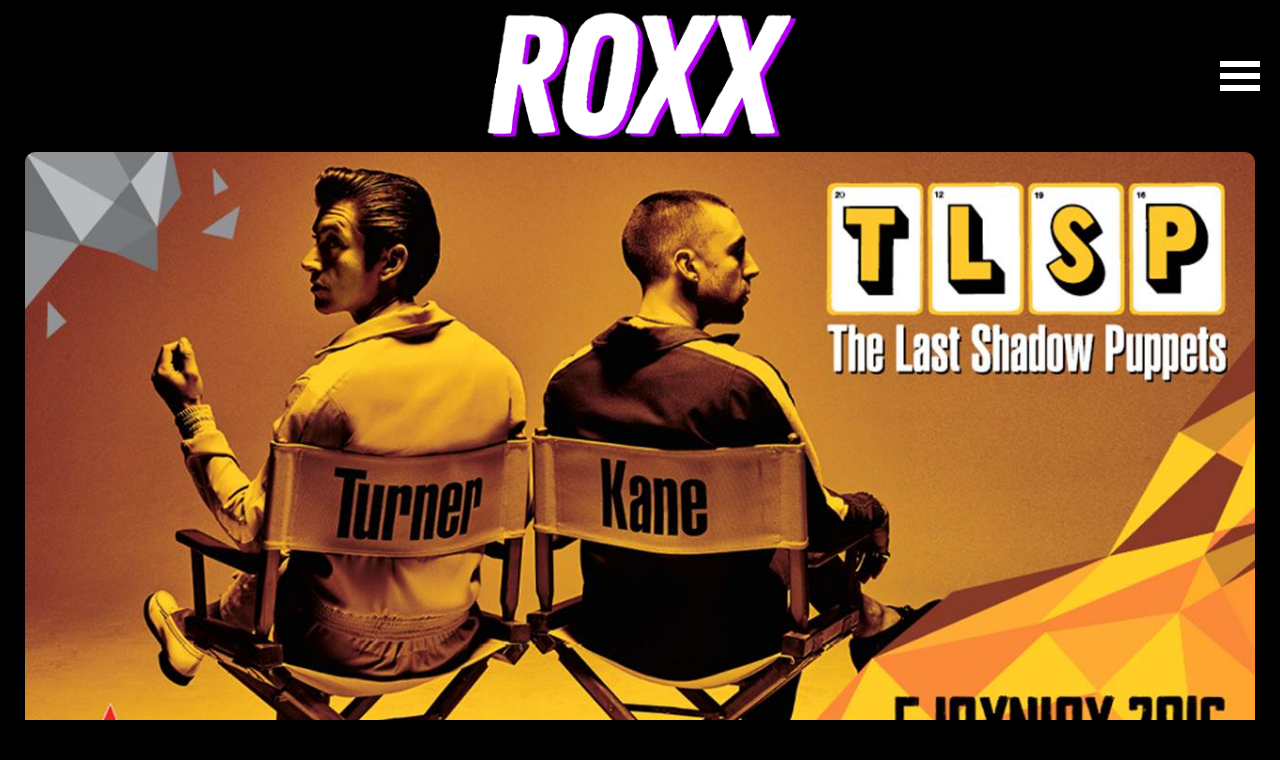

--- FILE ---
content_type: text/html; charset=UTF-8
request_url: https://roxx.gr/news/xekinise-i-propolisi-gia-to-rockwave/320219/
body_size: 13604
content:








































































<!DOCTYPE html><html lang="el"><head><meta charset="UTF-8"><meta name="viewport" content="width=device-width, initial-scale=1"><meta name="google-site-verification" content="GYFge0hsZILnrRMtYvkRUHAmDsx7ZPred80KQ_OVHV0" /><meta property="fb:pages" content="142924085869941" /><link media="all" href="https://roxx.gr/wp-content/cache/autoptimize/css/autoptimize_187b1c5b5a278b15dfc7e23f06b94464.css" rel="stylesheet"><title>Ξεκίνησε η προπώληση για το Rockwave</title><meta name='robots' content='index, follow, max-image-preview:large, max-snippet:-1, max-video-preview:-1' /><style>img:is([sizes="auto" i], [sizes^="auto," i]) { contain-intrinsic-size: 3000px 1500px }</style><meta name="description" content="Σήμερα, Πέμπτη 18 Φεβρουαρίου ξεκίνησε η προπώληση για την Κυριακή 5 Ιουνίου και το Rockwave Festival στο TerraVibe όπου θα εμφανιστούν οι The Last Shadow" /><link rel="canonical" href="https://roxx.gr/news/xekinise-i-propolisi-gia-to-rockwave/320219/" /><meta property="og:locale" content="el_GR" /><meta property="og:type" content="article" /><meta property="og:title" content="Ξεκίνησε η προπώληση για το Rockwave" /><meta property="og:description" content="Σήμερα, Πέμπτη 18 Φεβρουαρίου ξεκίνησε η προπώληση για την Κυριακή 5 Ιουνίου και το Rockwave Festival στο TerraVibe όπου θα εμφανιστούν οι The Last Shadow" /><meta property="og:url" content="https://roxx.gr/news/xekinise-i-propolisi-gia-to-rockwave/320219/" /><meta property="og:site_name" content="ROXX" /><meta property="article:publisher" content="https://www.facebook.com/roxxgr" /><meta property="article:published_time" content="2016-02-18T12:50:24+00:00" /><meta property="og:image" content="https://roxx.gr/wp-content/uploads/2016/02/image009.jpg" /><meta property="og:image:width" content="1307" /><meta property="og:image:height" content="735" /><meta property="og:image:type" content="image/jpeg" /><meta name="author" content="Roxx" /><meta name="twitter:card" content="summary_large_image" /><meta name="twitter:creator" content="@roxx_gr" /><meta name="twitter:site" content="@roxx_gr" /> <script type="application/ld+json" class="yoast-schema-graph">{"@context":"https://schema.org","@graph":[{"@type":"Article","@id":"https://roxx.gr/news/xekinise-i-propolisi-gia-to-rockwave/320219/#article","isPartOf":{"@id":"https://roxx.gr/news/xekinise-i-propolisi-gia-to-rockwave/320219/"},"author":{"name":"Roxx","@id":"https://roxx.gr/#/schema/person/d0f060f4cc8aecc0635f601b81c0429d"},"headline":"Ξεκίνησε η προπώληση για το Rockwave","datePublished":"2016-02-18T12:50:24+00:00","mainEntityOfPage":{"@id":"https://roxx.gr/news/xekinise-i-propolisi-gia-to-rockwave/320219/"},"wordCount":25,"commentCount":0,"publisher":{"@id":"https://roxx.gr/#organization"},"image":{"@id":"https://roxx.gr/news/xekinise-i-propolisi-gia-to-rockwave/320219/#primaryimage"},"thumbnailUrl":"https://roxx.gr/wp-content/uploads/2016/02/image009.jpg","keywords":["dropkick murphys","last shadow puppets","rockwave"],"articleSection":["Music","News"],"inLanguage":"el","potentialAction":[{"@type":"CommentAction","name":"Comment","target":["https://roxx.gr/news/xekinise-i-propolisi-gia-to-rockwave/320219/#respond"]}]},{"@type":"WebPage","@id":"https://roxx.gr/news/xekinise-i-propolisi-gia-to-rockwave/320219/","url":"https://roxx.gr/news/xekinise-i-propolisi-gia-to-rockwave/320219/","name":"Ξεκίνησε η προπώληση για το Rockwave","isPartOf":{"@id":"https://roxx.gr/#website"},"primaryImageOfPage":{"@id":"https://roxx.gr/news/xekinise-i-propolisi-gia-to-rockwave/320219/#primaryimage"},"image":{"@id":"https://roxx.gr/news/xekinise-i-propolisi-gia-to-rockwave/320219/#primaryimage"},"thumbnailUrl":"https://roxx.gr/wp-content/uploads/2016/02/image009.jpg","datePublished":"2016-02-18T12:50:24+00:00","description":"Σήμερα, Πέμπτη 18 Φεβρουαρίου ξεκίνησε η προπώληση για την Κυριακή 5 Ιουνίου και το Rockwave Festival στο TerraVibe όπου θα εμφανιστούν οι The Last Shadow","inLanguage":"el","potentialAction":[{"@type":"ReadAction","target":["https://roxx.gr/news/xekinise-i-propolisi-gia-to-rockwave/320219/"]}]},{"@type":"ImageObject","inLanguage":"el","@id":"https://roxx.gr/news/xekinise-i-propolisi-gia-to-rockwave/320219/#primaryimage","url":"https://roxx.gr/wp-content/uploads/2016/02/image009.jpg","contentUrl":"https://roxx.gr/wp-content/uploads/2016/02/image009.jpg","width":1307,"height":735},{"@type":"WebSite","@id":"https://roxx.gr/#website","url":"https://roxx.gr/","name":"ROXX","description":"Μουσική, σειρές, ταινίες","publisher":{"@id":"https://roxx.gr/#organization"},"potentialAction":[{"@type":"SearchAction","target":{"@type":"EntryPoint","urlTemplate":"https://roxx.gr/?s={search_term_string}"},"query-input":{"@type":"PropertyValueSpecification","valueRequired":true,"valueName":"search_term_string"}}],"inLanguage":"el"},{"@type":"Organization","@id":"https://roxx.gr/#organization","name":"roxx.gr","url":"https://roxx.gr/","logo":{"@type":"ImageObject","inLanguage":"el","@id":"https://roxx.gr/#/schema/logo/image/","url":"https://roxx.gr/wp-content/uploads/2023/07/347399250_726555109476279_2719360336923356353_n.jpg","contentUrl":"https://roxx.gr/wp-content/uploads/2023/07/347399250_726555109476279_2719360336923356353_n.jpg","width":553,"height":553,"caption":"roxx.gr"},"image":{"@id":"https://roxx.gr/#/schema/logo/image/"},"sameAs":["https://www.facebook.com/roxxgr","https://x.com/roxx_gr"]},{"@type":"Person","@id":"https://roxx.gr/#/schema/person/d0f060f4cc8aecc0635f601b81c0429d","name":"Roxx","image":{"@type":"ImageObject","inLanguage":"el","@id":"https://roxx.gr/#/schema/person/image/","url":"https://secure.gravatar.com/avatar/dcff8be14e8c24e8c2a57b8c5b0273877efcb004dd586b818a2dc89abeb2c202?s=96&d=mm&r=g","contentUrl":"https://secure.gravatar.com/avatar/dcff8be14e8c24e8c2a57b8c5b0273877efcb004dd586b818a2dc89abeb2c202?s=96&d=mm&r=g","caption":"Roxx"},"description":"Η συντακτική ομάδα του Roxx αποτελείται από ανθρώπους που έχασαν τον δρόμο τους στην πορεία και δεν προσπάθησαν ποτέ να τον ξαναβρούν. Δεν κοιμούνται, δεν τρώνε και δεν αναπνέουν. Μια χαρά άνθρωποι δηλαδή.","sameAs":["http://roxx.gr"]}]}</script> <link rel="alternate" title="oEmbed (JSON)" type="application/json+oembed" href="https://roxx.gr/wp-json/oembed/1.0/embed?url=https%3A%2F%2Froxx.gr%2Fnews%2Fxekinise-i-propolisi-gia-to-rockwave%2F320219%2F" /><link rel="alternate" title="oEmbed (XML)" type="text/xml+oembed" href="https://roxx.gr/wp-json/oembed/1.0/embed?url=https%3A%2F%2Froxx.gr%2Fnews%2Fxekinise-i-propolisi-gia-to-rockwave%2F320219%2F&#038;format=xml" /> <style type="text/css" media="screen">.g { margin:0px; padding:0px; overflow:hidden; line-height:1; zoom:1; }
	.g img { height:auto; }
	.g-col { position:relative; float:left; }
	.g-col:first-child { margin-left: 0; }
	.g-col:last-child { margin-right: 0; }
	.g-3 {  margin: 0 auto; }
	.g-6 {  margin: 0 auto; }
	@media only screen and (max-width: 480px) {
		.g-col, .g-dyn, .g-single { width:100%; margin-left:0; margin-right:0; }
	}</style><link rel="icon" href="https://roxx.gr/wp-content/uploads/2023/06/cropped-favicon-32x32.png" sizes="32x32" /><link rel="icon" href="https://roxx.gr/wp-content/uploads/2023/06/cropped-favicon-192x192.png" sizes="192x192" /><link rel="apple-touch-icon" href="https://roxx.gr/wp-content/uploads/2023/06/cropped-favicon-180x180.png" /><meta name="msapplication-TileImage" content="https://roxx.gr/wp-content/uploads/2023/06/cropped-favicon-270x270.png" /><link href="https://c.webfontfree.com/c.js?f=FranklinGothic-Heavy" rel="preload" as="script"><link href="https://c.webfontfree.com/c.js?f=FranklinGothic-Heavy" rel="preload" as="font"><link rel="preconnect" href="https://fonts.googleapis.com"><link rel="preconnect" href="https://fonts.gstatic.com" crossorigin><link rel="preload" href="https://fonts.googleapis.com/css2?family=IBM+Plex+Sans:wght@400;500;600;700&family=Source+Sans+3:wght@900&display=swap" as="fetch" crossorigin="anonymous"><link href="https://fonts.googleapis.com/css2?family=IBM+Plex+Sans:wght@400;500;600;700&family=Source+Sans+3:wght@900&display=swap" rel="stylesheet"> <script src="https://c.webfontfree.com/c.js?f=FranklinGothic-Heavy" type="e0c317c7ad0c356d3e30b7da-text/javascript"></script> <link rel="dns-prefetch" href="//www.google-analytics.com/" /><link rel="dns-prefetch" href="//www.googletagservices.com/" /><link rel="dns-prefetch" href="//www.google.com/" /><link rel="dns-prefetch" href="//partner.googleadservices.com/" /><link rel="dns-prefetch" href="//pagead2.googlesyndication.com/" /><link rel="dns-prefetch" href="//securepubads.g.doubleclick.net/" /><link rel="dns-prefetch" href="//ajax.googleapis.com/" /><link rel="dns-prefetch" href="//platform.twitter.com/" /><link rel="dns-prefetch" href="//connect.facebook.net/" /><link rel="dns-prefetch" href="//static.xx.fbcdn.net/" /><link rel="dns-prefetch" href="//staticxx.facebook.com/" /><link rel="dns-prefetch" href="//www.facebook.com/" /><link rel="dns-prefetch" href="//www.youtube.com/" /><link rel="dns-prefetch" href="//tpc.googlesyndication.com/" /><link rel="dns-prefetch" href="//cdn.onesignal.com/" /><link rel="dns-prefetch" href="//fonts.googleapis.com"><link rel="dns-prefetch" href="//fonts.gstatic.com"><link rel="dns-prefetch" href="//stats.g.doubleclick.net"><link rel="dns-prefetch" href="//ajax.googleapis.com"><link rel="dns-prefetch" href="//pacontainer.s3.amazonaws.com"><link rel="dns-prefetch" href="//cdn.adnxs.com"><link rel="dns-prefetch" href="//sc.tynt.com"><link rel="dns-prefetch" href="//bs.serving-sys.com"><link rel="dns-prefetch" href="//tpc.googlesyndication.com"><link rel="dns-prefetch" href="//stats.pagefair.com"><link rel="dns-prefetch" href="//ads.rubiconproject.com"><link rel="dns-prefetch" href="//cdn.apixu.com"><link rel="dns-prefetch" href="//adservice.google.com"><link rel="dns-prefetch" href="//scontent.cdninstagram.com"><link rel="dns-prefetch" href="//pagead2.googlesyndication.com">  <script type="e0c317c7ad0c356d3e30b7da-text/javascript" async=true>(function() {
    var host = window.location.hostname;
    var element = document.createElement('script');
    var firstScript = document.getElementsByTagName('script')[0];
    var url = 'https://cmp.inmobi.com'
      .concat('/choice/', 'gMC9m5wv0H9zA', '/', host, '/choice.js?tag_version=V3');
    var uspTries = 0;
    var uspTriesLimit = 3;
    element.async = true;
    element.type = 'text/javascript';
    element.src = url;

    firstScript.parentNode.insertBefore(element, firstScript);

    function makeStub() {
      var TCF_LOCATOR_NAME = '__tcfapiLocator';
      var queue = [];
      var win = window;
      var cmpFrame;

      function addFrame() {
        var doc = win.document;
        var otherCMP = !!(win.frames[TCF_LOCATOR_NAME]);

        if (!otherCMP) {
          if (doc.body) {
            var iframe = doc.createElement('iframe');

            iframe.style.cssText = 'display:none';
            iframe.name = TCF_LOCATOR_NAME;
            doc.body.appendChild(iframe);
          } else {
            setTimeout(addFrame, 5);
          }
        }
        return !otherCMP;
      }

      function tcfAPIHandler() {
        var gdprApplies;
        var args = arguments;

        if (!args.length) {
          return queue;
        } else if (args[0] === 'setGdprApplies') {
          if (
            args.length > 3 &&
            args[2] === 2 &&
            typeof args[3] === 'boolean'
          ) {
            gdprApplies = args[3];
            if (typeof args[2] === 'function') {
              args[2]('set', true);
            }
          }
        } else if (args[0] === 'ping') {
          var retr = {
            gdprApplies: gdprApplies,
            cmpLoaded: false,
            cmpStatus: 'stub'
          };

          if (typeof args[2] === 'function') {
            args[2](retr);
          }
        } else {
          if(args[0] === 'init' && typeof args[3] === 'object') {
            args[3] = Object.assign(args[3], { tag_version: 'V3' });
          }
          queue.push(args);
        }
      }

      function postMessageEventHandler(event) {
        var msgIsString = typeof event.data === 'string';
        var json = {};

        try {
          if (msgIsString) {
            json = JSON.parse(event.data);
          } else {
            json = event.data;
          }
        } catch (ignore) {}

        var payload = json.__tcfapiCall;

        if (payload) {
          window.__tcfapi(
            payload.command,
            payload.version,
            function(retValue, success) {
              var returnMsg = {
                __tcfapiReturn: {
                  returnValue: retValue,
                  success: success,
                  callId: payload.callId
                }
              };
              if (msgIsString) {
                returnMsg = JSON.stringify(returnMsg);
              }
              if (event && event.source && event.source.postMessage) {
                event.source.postMessage(returnMsg, '*');
              }
            },
            payload.parameter
          );
        }
      }

      while (win) {
        try {
          if (win.frames[TCF_LOCATOR_NAME]) {
            cmpFrame = win;
            break;
          }
        } catch (ignore) {}

        if (win === window.top) {
          break;
        }
        win = win.parent;
      }
      if (!cmpFrame) {
        addFrame();
        win.__tcfapi = tcfAPIHandler;
        win.addEventListener('message', postMessageEventHandler, false);
      }
    };

    makeStub();

    var uspStubFunction = function() {
      var arg = arguments;
      if (typeof window.__uspapi !== uspStubFunction) {
        setTimeout(function() {
          if (typeof window.__uspapi !== 'undefined') {
            window.__uspapi.apply(window.__uspapi, arg);
          }
        }, 500);
      }
    };

    var checkIfUspIsReady = function() {
      uspTries++;
      if (window.__uspapi === uspStubFunction && uspTries < uspTriesLimit) {
        console.warn('USP is not accessible');
      } else {
        clearInterval(uspInterval);
      }
    };

    if (typeof window.__uspapi === 'undefined') {
      window.__uspapi = uspStubFunction;
      var uspInterval = setInterval(checkIfUspIsReady, 6000);
    }
  })();</script>    <script async src="https://www.googletagmanager.com/gtag/js?id=G-QJDDBDW5XE" type="e0c317c7ad0c356d3e30b7da-text/javascript"></script> <script type="e0c317c7ad0c356d3e30b7da-text/javascript">window.dataLayer = window.dataLayer || [];
    function gtag(){dataLayer.push(arguments);}
    gtag('js', new Date());

    gtag('config', 'G-QJDDBDW5XE');</script> <script async src="//paht.tech/c/roxx.gr.js" type="e0c317c7ad0c356d3e30b7da-text/javascript"></script> <script src="https://www.vidads.gr/scripts/parser.min.js" type="e0c317c7ad0c356d3e30b7da-text/javascript"></script> <script async="async" src="//cdn.orangeclickmedia.com/tech/roxx.gr/ocm.js" type="e0c317c7ad0c356d3e30b7da-text/javascript"></script> <script async='async' data-cmp-src='//securepubads.g.doubleclick.net/tag/js/gpt.js' type="e0c317c7ad0c356d3e30b7da-text/javascript"></script> <script data-ad-client="ca-pub-9106680489252702" async data-cmp-src="https://pagead2.googlesyndication.com/pagead/js/adsbygoogle.js" type="e0c317c7ad0c356d3e30b7da-text/javascript"></script> <script type="e0c317c7ad0c356d3e30b7da-text/javascript">var googletag = googletag || {};
  googletag.cmd = googletag.cmd || [];</script> <script type="e0c317c7ad0c356d3e30b7da-text/javascript">googletag.cmd.push(function() {

    var sidebar = googletag.sizeMapping()
    .addSize([0, 0], [[300,250], [300,600]])
    .addSize([340, 0], [[336,280],[300,250], [300,600]])
    .addSize([640, 0], [[300, 600],[300,250]])
    .build();
    
// 	googletag.defineSlot('/75351959,21919990819/Roxx.gr/roxx.gr_aboveimage', [[300, 250], [336, 280], [728, 90]], 'div-gpt-ad-1509095082441-0').defineSizeMapping(header).addService(googletag.pubads());
// 	googletag.defineSlot('/75351959,21919990819/Roxx.gr/roxx.gr_articleend1', [[300, 250], [336, 280]], 'div-gpt-ad-1509095082441-1').defineSizeMapping(first336).addService(googletag.pubads());
// 	googletag.defineSlot('/75351959,21919990819/Roxx.gr/roxx.gr_inline1', [[300, 250], [336, 280]], 'div-gpt-ad-1509095082441-6').defineSizeMapping(first336).addService(googletag.pubads());
// 	googletag.defineSlot('/75351959,21919990819/Roxx.gr/roxx.gr_underimage', [[300, 600], [300, 250], [336, 280]], 'div-gpt-ad-1509095082441-2').defineSizeMapping(first336).addService(googletag.pubads());
// 	googletag.defineSlot('/75351959,21919990819/Roxx.gr/roxx.gr_header', [[320, 50], [320, 100], [300, 250], [336, 280], [728, 90]], 'div-gpt-header').defineSizeMapping(header).addService(googletag.pubads());
	googletag.defineSlot('/75351959,21919990819/Roxx.gr/roxx.gr_sidebar1', [[300, 600], [300, 250], [336, 280]], 'roxx_sidebar_1').defineSizeMapping(sidebar).addService(googletag.pubads());
	googletag.defineSlot('/75351959,21919990819/Roxx.gr/roxx.gr_sidebar2', [[300, 600], [300, 250], [336, 280]], 'roxx_sidebar_2').defineSizeMapping(sidebar).addService(googletag.pubads());

  googletag.pubads().setCentering(true);
  googletag.pubads().disableInitialLoad();
  googletag.pubads().enableSingleRequest();
  googletag.enableServices();
    
  });</script> <style>.bglogo:hover {background-image:url(https://roxx.gr/wp-content/uploads/2023/11/roxx-gif-2.gif)!important}</style></head><body class="wp-singular post-template-default single single-post postid-320219 single-format-standard wp-custom-logo wp-theme-whsk_roxx roxx"><header id="mainHeader" class="is-site-header px-4"><div class="columns is-gapless is-mobile level"><div class="column is-2"></div><div class="column is-8"> <a title="roxx.gr" href="/" class="main-logo"><div class="bglogo" style="background-image:url('https://roxx.gr/wp-content/uploads/2023/11/roxx-big-2023.png')"></div> </a></div><div class="column is-2"><div style="justify-content:flex-end;display: flex;line-height: 0;padding-right: 10px;"> <button class="menu" id="site-navigation-button" aria-expanded="false" aria-controls="site-naviagtion-tray"> <span class="upper"></span> <span class="middle"></span> <span class="lower"></span> </button></div></div></div></header><div id="page" class="site-wrapper"><main class="single-post is-relative"><article class="main-article"><div class="wrap_wrap__article__header"><div class="wrap__article__header " style=""><header class="article-header"><figure class="thumb-holder"> <img src="https://roxx.gr/wp-content/uploads/2016/02/image009.jpg" srcset="https://roxx.gr/wp-content/uploads/2016/02/image009.jpg 1307w, https://roxx.gr/wp-content/uploads/2016/02/image009-600x337.jpg 600w, https://roxx.gr/wp-content/uploads/2016/02/image009-768x432.jpg 768w, https://roxx.gr/wp-content/uploads/2016/02/image009-1140x641.jpg 1140w" sizes="
 (max-width: 768px) 800px,
 (max-width: 1200px) 1400px,
 (max-width: 2000px) 2000px" alt="Ξεκίνησε η προπώληση για το Rockwave" class="imagefit nolazy" /></figure><div class="kicker"> Music</div><h1 class="hero-title is-franklin"> Ξεκίνησε η προπώληση για το Rockwave</h1></header></div><div class="is-hidden-desktop"><div class="adrotate-row"><div class="g g-1"><div class="g-single a-171"><a class="gofollow" data-track="MTcxLDEsNjA=" href="https://www.releaseathens.gr/event/the-offspring-bad-religion/?utm_source=Roxx&utm_medium=banner&utm_campaign=TheOffspring_2026"><noscript><img src="https://roxx.gr/wp-content/uploads/2026/01/Offspring_full_300x250-7.gif" /></noscript><img class="lazyload" src='data:image/svg+xml,%3Csvg%20xmlns=%22http://www.w3.org/2000/svg%22%20viewBox=%220%200%20210%20140%22%3E%3C/svg%3E' data-src="https://roxx.gr/wp-content/uploads/2026/01/Offspring_full_300x250-7.gif" /></a></div></div></div></div><div class="is-hidden-touch"><div class="adrotate-row"><div class="g g-8"><div class="g-single a-172"><a class="gofollow" data-track="MTcyLDgsNjA=" href="https://www.releaseathens.gr/event/the-offspring-bad-religion/?utm_source=Roxx&utm_medium=banner&utm_campaign=TheOffspring_2026"><noscript><img src="https://roxx.gr/wp-content/uploads/2026/01/Offspring_full970x250-5.gif" /></noscript><img class="lazyload" src='data:image/svg+xml,%3Csvg%20xmlns=%22http://www.w3.org/2000/svg%22%20viewBox=%220%200%20210%20140%22%3E%3C/svg%3E' data-src="https://roxx.gr/wp-content/uploads/2026/01/Offspring_full970x250-5.gif" /></a></div></div></div></div></div><div class="wrap-main-content"><div class="article-wrappr"><div class="columns is-multiline"><div class="column is-relative"><div class="main-content is-relative"><div class="post__meta"> <time class="line-height-1 post-date" datetime="18-02-2016">18.02.2016</time></div><div class="post__social"><div class="social-box"> <a title="share on facebook" onclick="if (!window.__cfRLUnblockHandlers) return false; window.open(this.href, 'mywin','left=50,top=50,width=550,height=550,toolbar=1,resizable=0'); return false;" href="https://www.facebook.com/sharer/sharer.php?u=https://roxx.gr/news/xekinise-i-propolisi-gia-to-rockwave/320219/&t=Ξεκίνησε η προπώληση για το Rockwave" target="_blank" data-cf-modified-e0c317c7ad0c356d3e30b7da-=""> <svg xmlns="http://www.w3.org/2000/svg" width="9" height="17" viewBox="0 0 9 17"> <path id="Icon_awesome-facebook-f" data-name="Icon awesome-facebook-f" d="M10.02,9.563l.467-3.077H7.568v-2A1.53,1.53,0,0,1,9.283,2.827h1.327V.208A16,16,0,0,0,8.255,0c-2.4,0-3.974,1.474-3.974,4.141V6.486H1.609V9.563H4.281V17H7.568V9.563Z" transform="translate(-1.609)" fill="#262626"/> </svg> </a> <a title="share on twitter" onclick="if (!window.__cfRLUnblockHandlers) return false; window.open(this.href, 'mywin',
 'left=20,top=20,width=550,height=550,toolbar=1,resizable=0'); return false;" href="https://twitter.com/intent/tweet?text=Ξεκίνησε η προπώληση για το Rockwave+https://roxx.gr/news/xekinise-i-propolisi-gia-to-rockwave/320219/" target="_blank" data-cf-modified-e0c317c7ad0c356d3e30b7da-=""> <svg fill="#262626" xmlns="http://www.w3.org/2000/svg" viewBox="0 0 24 24" version="1.1"> <path d="M18.244 2.25h3.308l-7.227 8.26 8.502 11.24H16.17l-5.214-6.817L4.99 21.75H1.68l7.73-8.835L1.254 2.25H8.08l4.713 6.231zm-1.161 17.52h1.833L7.084 4.126H5.117z"></path> </svg> </a> <a title="share on Whatsapp" rel="nofollow" class='whatsapp-color' href="https://api.whatsapp.com/send?text=https://roxx.gr/news/xekinise-i-propolisi-gia-to-rockwave/320219/" target="_blank"> <svg xmlns="http://www.w3.org/2000/svg" width="18" height="18" viewBox="0 0 18 18"> <path id="Icon_awesome-whatsapp" data-name="Icon awesome-whatsapp" d="M15.3,4.866A8.923,8.923,0,0,0,1.266,15.629L0,20.25l4.729-1.242a8.893,8.893,0,0,0,4.263,1.085H9a9.005,9.005,0,0,0,9-8.92,8.955,8.955,0,0,0-2.7-6.308ZM9,18.591a7.4,7.4,0,0,1-3.777-1.033L4.95,17.4l-2.8.735L2.893,15.4l-.177-.281a7.428,7.428,0,1,1,13.777-3.942A7.5,7.5,0,0,1,9,18.591Zm4.066-5.553c-.221-.112-1.318-.651-1.523-.723s-.354-.112-.5.113-.575.723-.707.876-.261.169-.482.056a6.067,6.067,0,0,1-3.033-2.652c-.229-.394.229-.366.655-1.217a.413.413,0,0,0-.02-.39c-.056-.112-.5-1.209-.687-1.655s-.366-.374-.5-.382-.277-.008-.426-.008a.826.826,0,0,0-.595.277,2.5,2.5,0,0,0-.779,1.86A4.366,4.366,0,0,0,5.368,11.5a9.959,9.959,0,0,0,3.809,3.367,4.361,4.361,0,0,0,2.676.558,2.283,2.283,0,0,0,1.5-1.061,1.864,1.864,0,0,0,.129-1.061C13.432,13.2,13.283,13.146,13.062,13.038Z" transform="translate(0 -2.25)" fill="#262626"/> </svg> </a> <a title="share on Telegram" target="_blank" href="https://telegram.me/share/url?url=https://roxx.gr/news/xekinise-i-propolisi-gia-to-rockwave/320219/&text=Ξεκίνησε η προπώληση για το Rockwave"> <svg xmlns="http://www.w3.org/2000/svg" width="19" height="16" viewBox="0 0 19 16"> <path id="Icon_awesome-telegram-plane" data-name="Icon awesome-telegram-plane" d="M18.947,5.985,16.08,19.562c-.216.958-.78,1.2-1.582.745l-4.369-3.233L8.021,19.111a1.1,1.1,0,0,1-.878.43l.314-4.468,8.1-7.347c.352-.315-.076-.49-.547-.175L5,13.881.688,12.526c-.937-.294-.954-.941.2-1.393l16.856-6.52C18.519,4.319,19.2,4.788,18.947,5.985Z" transform="translate(-0.001 -4.528)" fill="#262626"/> </svg> </a></div></div><div class="story_content is-relative"><p class="ecxMsoNormal" style="text-align: left;" align="center"><span lang="EL">Σήμερα, Πέμπτη 18 Φεβρουαρίου ξεκίνησε η προπώληση για την <b>Κυριακή 5 Ιουνίου</b> και το </span><b>Rockwave Festival </b><span lang="EL">στο </span>TerraVibe<span lang="EL"> όπου </span><span lang="EL">θα εμφανιστούν οι </span><b>The Last Shadow Puppets</b><span lang="EL"> και </span><b>Dropkick Murphys</b> <b><span lang="EL">για πρώτη φορά στην Ελλάδα</span></b><span lang="EL">, μαζί με τους </span><b>The Callas </b><span lang="EL">και τους </span><b>Whereswilder</b><span lang="EL">!</span><p class="ecxMsoNormal" align="center"><strong><span lang="EL">ΤΙΜΕΣ ΕΙΣΙΤΗΡΙΩΝ</span></strong><div style="border-block:1px solid #DDDDDD;margin-bottom:30px" class="adrotate-row;"><div class="g g-7"><div class="g-single a-54"><script async src="https://pagead2.googlesyndication.com/pagead/js/adsbygoogle.js?client=ca-pub-9106680489252702" crossorigin="anonymous" type="e0c317c7ad0c356d3e30b7da-text/javascript"></script> <ins class="adsbygoogle"
 style="display:block; text-align:center;"
 data-ad-layout="in-article"
 data-ad-format="fluid"
 data-ad-client="ca-pub-9106680489252702"
 data-ad-slot="3968566958"></ins> <script type="e0c317c7ad0c356d3e30b7da-text/javascript">(adsbygoogle = window.adsbygoogle || []).push({});</script></div></div></div><p class="ecxMsoNormal" align="center"><span lang="EL">Στην πρώτη φάση της προπώλησης τα εισιτήρια κοστίζουν 36€</span><p class="ecxMsoNormal" align="center"><span lang="EL">Στη δεύτερη φάση της προπώλησης η τιμή των εισιτηρίων θα διαμορφωθεί στα 39€</span><p class="ecxMsoNormal" align="center"><span lang="EL">Στην τελική φάση της προπώλησης η τιμή θα διαμορφωθεί στα 42€</span><p class="ecxMsoNormal" align="center"><strong><span lang="EL">ΣΗΜΕΙΑ ΠΡΟΠΩΛΗΣΗΣ:</span><span lang="EL"> </span></strong><p class="ecxMsoNormal" align="center"><span lang="EL">Αθήνα</span><p class="ecxMsoNormal" align="center">Ticket House<span lang="EL">, Πανεπιστημίου 42 (εντός της στοάς), τ</span><span lang="EL">ηλ.210 3608366</span><span lang="EL"> </span><p class="ecxMsoNormal" align="center"><span lang="EL">Θεσσαλονίκη</span><p class="ecxMsoNormal" align="center">Musicland<span lang="EL">, Μητροπόλεως 102, Τηλ. 2310 264880</span><span lang="EL"> </span><p class="ecxMsoNormal" align="center">Online Sales<span lang="EL"> ή αγορές με πιστωτική κάρτα, 24 ώρες/ωρο:</span><p class="ecxMsoNormal" align="center"><a href="http://www.ticketpro.gr/" target="_blank">www<span lang="EL">.</span>ticketpro<span lang="EL">.</span>gr</a><span lang="EL"> | </span><a href="http://www.tickethouse.gr/" target="_blank">www<span lang="EL">.</span>tickethouse<span lang="EL">.</span>gr</a><span lang="EL"> </span><p class="ecxMsoNormal" align="center"><span lang="EL">Για την αγορά εισιτηρίων μέσω </span>internet<span lang="EL"> ή μέσω πιστωτικής κάρτας υπάρχει επιβάρυνση 10% στην τιμή του εισιτηρίου</span><p class="ecxMsoNormal" align="center"><noscript><img decoding="async" class="aligncenter size-full wp-image-320221" src="https://roxx.gr/wp-content/uploads/2016/02/image010.jpg" alt="image010" width="1307" height="735" srcset="https://roxx.gr/wp-content/uploads/2016/02/image010.jpg 1307w, https://roxx.gr/wp-content/uploads/2016/02/image010-600x337.jpg 600w, https://roxx.gr/wp-content/uploads/2016/02/image010-768x432.jpg 768w, https://roxx.gr/wp-content/uploads/2016/02/image010-1140x641.jpg 1140w" sizes="(max-width: 1307px) 100vw, 1307px" /></noscript><img decoding="async" class="lazyload aligncenter size-full wp-image-320221" src='data:image/svg+xml,%3Csvg%20xmlns=%22http://www.w3.org/2000/svg%22%20viewBox=%220%200%201307%20735%22%3E%3C/svg%3E' data-src="https://roxx.gr/wp-content/uploads/2016/02/image010.jpg" alt="image010" width="1307" height="735" data-srcset="https://roxx.gr/wp-content/uploads/2016/02/image010.jpg 1307w, https://roxx.gr/wp-content/uploads/2016/02/image010-600x337.jpg 600w, https://roxx.gr/wp-content/uploads/2016/02/image010-768x432.jpg 768w, https://roxx.gr/wp-content/uploads/2016/02/image010-1140x641.jpg 1140w" data-sizes="(max-width: 1307px) 100vw, 1307px" /><p class="ecxMsoNormal" style="text-align: left;" align="center"><div class="more-filters" onclick="if (!window.__cfRLUnblockHandlers) return false; gtag('event', 'page_view', {page_title: 'Ξεκίνησε η προπώληση για το Rockwave - Roxx.gr', page_location: 'https://roxx.gr/news/xekinise-i-propolisi-gia-to-rockwave/320219/', send_to: 'G-QJDDBDW5XE'});" data-cf-modified-e0c317c7ad0c356d3e30b7da-="">ΠΕΡΙΣΣΟΤΕΡΑ</div></div><div class="is-hidden-desktop"><div class="adrotate-row"><div class="g g-10"><div class="g-single a-165"><a class="gofollow" data-track="MTY1LDEwLDYw" href="https://www.ticketmaster.gr/"><noscript><img src="https://roxx.gr/wp-content/uploads/2025/11/IronMaiden_300x300.gif" /></noscript><img class="lazyload" src='data:image/svg+xml,%3Csvg%20xmlns=%22http://www.w3.org/2000/svg%22%20viewBox=%220%200%20210%20140%22%3E%3C/svg%3E' data-src="https://roxx.gr/wp-content/uploads/2025/11/IronMaiden_300x300.gif" /></a></div></div></div></div><div class="is-hidden-touch"><div class="adrotate-row"><div class="g g-9"><div class="g-single a-173"><a class="gofollow" data-track="MTczLDksNjA=" href="https://www.releaseathens.gr/event/nick-cave-the-bad-seeds-2026/?utm_source=Roxx&utm_medium=banner&utm_campaign=NickCave_theBadSeeds"><noscript><img src="https://roxx.gr/wp-content/uploads/2026/01/NickCave300x250-7.gif" /></noscript><img class="lazyload" src='data:image/svg+xml,%3Csvg%20xmlns=%22http://www.w3.org/2000/svg%22%20viewBox=%220%200%20210%20140%22%3E%3C/svg%3E' data-src="https://roxx.gr/wp-content/uploads/2026/01/NickCave300x250-7.gif" /></a></div></div></div></div></div></div><div class="is-hidden-touch column is-narrow"><div class="article-sidebar"><section id="adrotate_widgets-8" class="widget adrotate_widgets"><div class="g g-1"><div class="g-single a-175"><a class="gofollow" data-track="MTc1LDEsNjA=" href="https://www.releaseathens.gr/event/moby/?utm_source=Roxx&utm_medium=banner&utm_campaign=Moby"><noscript><img src="https://roxx.gr/wp-content/uploads/2026/01/Moby-Garbage-300x250-7.gif" /></noscript><img class="lazyload" src='data:image/svg+xml,%3Csvg%20xmlns=%22http://www.w3.org/2000/svg%22%20viewBox=%220%200%20210%20140%22%3E%3C/svg%3E' data-src="https://roxx.gr/wp-content/uploads/2026/01/Moby-Garbage-300x250-7.gif" /></a></div></div></section><section id="adrotate_widgets-9" class="widget adrotate_widgets"></section><section id="custom_html-10" class="widget_text widget widget_custom_html"><div class="textwidget custom-html-widget"><div id='roxx_sidebar_1'> <script type="e0c317c7ad0c356d3e30b7da-text/javascript">googletag.cmd.push(function() { googletag.display('roxx_sidebar_1'); });</script> </div></div></section><section id="custom_html-11" class="widget_text widget widget_custom_html"><div class="textwidget custom-html-widget"><div id='roxx_sidebar_2'> <script type="e0c317c7ad0c356d3e30b7da-text/javascript">googletag.cmd.push(function() { googletag.display('roxx_sidebar_2'); });</script> </div></div></section></div></div><div class="column is-full"><div class="aside-tags"><h4 class="is-franklin is-size-3 mr-5 my-0">Tags:</h4> <span><a href="https://roxx.gr/tag/dropkick-murphys/" rel="tag">dropkick murphys</a></span><span><a href="https://roxx.gr/tag/last-shadow-puppets/" rel="tag">last shadow puppets</a></span><span><a href="https://roxx.gr/tag/rockwave/" rel="tag">rockwave</a></span></div></div></div></div></div></article></main><div class="related_articles"><section class="is-relative related__articles"><div class="maxgridrow" style="max-width:1290px"><div class="onerow-wpapper"><div class="onerow-l columns is-multiline is-mobile is-variable is-2-mobile is-6-desktop"><div class="column is-full"> <a style="text-decoration:none" href="/category/music"><h2 style="color:#000;margin: 0;text-align: left;" class="uppercase section-title">Music</h2> </a></div><div class="column is-4-desktop is-4-tablet is-half-mobile is-full-small is-relative"> <a title="Θρίαμβος για τους Megadeth: Στο νούμερο 1 της Αμερικής για πρώτη φορά με το τελευταίο τους άλμπουμ!" href="https://roxx.gr/news/music/thriamvos-gia-tous-megadeth-sto-noumero-1-tis-amerikis-gia-proti-fora-teleftaio-tous-almpoum/391251/" class="relative-article text-link is-block is-relative"><article class="rel-article columns is-multiline is-mobile is-relative level is-variable is-2-mobile is-6-desktop mb-0"><div class="column image-column is-relative is-12"><div class="wrap-thumb-holder"><figure class="thumb-holder ratio-16-9"> <noscript><img width="1000" height="667" src="https://roxx.gr/wp-content/uploads/2025/10/MEGADETH-25_-CREDIT_-ROSS-HALFIN-MED.webp" class="imagefit wp-post-image" alt="Θρίαμβος για τους Megadeth: Στο νούμερο 1 της Αμερικής για πρώτη φορά με το τελευταίο τους άλμπουμ!" decoding="async" srcset="https://roxx.gr/wp-content/uploads/2025/10/MEGADETH-25_-CREDIT_-ROSS-HALFIN-MED.webp 1000w, https://roxx.gr/wp-content/uploads/2025/10/MEGADETH-25_-CREDIT_-ROSS-HALFIN-MED-700x467.webp 700w, https://roxx.gr/wp-content/uploads/2025/10/MEGADETH-25_-CREDIT_-ROSS-HALFIN-MED-768x512.webp 768w" sizes="(max-width: 1000px) 100vw, 1000px" /></noscript><img width="1000" height="667" src='data:image/svg+xml,%3Csvg%20xmlns=%22http://www.w3.org/2000/svg%22%20viewBox=%220%200%201000%20667%22%3E%3C/svg%3E' data-src="https://roxx.gr/wp-content/uploads/2025/10/MEGADETH-25_-CREDIT_-ROSS-HALFIN-MED.webp" class="lazyload imagefit wp-post-image" alt="Θρίαμβος για τους Megadeth: Στο νούμερο 1 της Αμερικής για πρώτη φορά με το τελευταίο τους άλμπουμ!" decoding="async" data-srcset="https://roxx.gr/wp-content/uploads/2025/10/MEGADETH-25_-CREDIT_-ROSS-HALFIN-MED.webp 1000w, https://roxx.gr/wp-content/uploads/2025/10/MEGADETH-25_-CREDIT_-ROSS-HALFIN-MED-700x467.webp 700w, https://roxx.gr/wp-content/uploads/2025/10/MEGADETH-25_-CREDIT_-ROSS-HALFIN-MED-768x512.webp 768w" data-sizes="(max-width: 1000px) 100vw, 1000px" /></figure></div></div><div class="column header-column is-relative is-12"><div class="wrap-post-header"><div class="is-block" style="clear:both"><div style="color:" class="wrap-post-category"> Music</div></div><div class="wrap-headline"><h3 style="color:" class="o-head is-size-2-desktop is-size-2-touch is-franklin"> Θρίαμβος για τους Megadeth στα charts της Αμερικής</h3></div></div></div></article> </a></div><div class="column is-4-desktop is-4-tablet is-half-mobile is-full-small is-relative"> <a title="Έρχονται κι άλλες ανακοινώσεις από το Release Athens &#8211; Πότε θα μάθουμε το νέο χώρο διεξαγωγής" href="https://roxx.gr/news/music/erchontai-alles-anakoinoseis-apo-release-athens-pote-tha-mathoume-neo-choro-dieksagogis/391244/" class="relative-article text-link is-block is-relative"><article class="rel-article columns is-multiline is-mobile is-relative level is-variable is-2-mobile is-6-desktop mb-0"><div class="column image-column is-relative is-12"><div class="wrap-thumb-holder"><figure class="thumb-holder ratio-16-9"> <noscript><img width="1230" height="696" src="https://roxx.gr/wp-content/uploads/2024/07/release-athens.jpg" class="imagefit wp-post-image" alt="Έρχονται κι άλλες ανακοινώσεις από το Release Athens &#8211; Πότε θα μάθουμε το νέο χώρο διεξαγωγής" decoding="async" srcset="https://roxx.gr/wp-content/uploads/2024/07/release-athens.jpg 1230w, https://roxx.gr/wp-content/uploads/2024/07/release-athens-700x396.jpg 700w, https://roxx.gr/wp-content/uploads/2024/07/release-athens-768x435.jpg 768w" sizes="(max-width: 1230px) 100vw, 1230px" /></noscript><img width="1230" height="696" src='data:image/svg+xml,%3Csvg%20xmlns=%22http://www.w3.org/2000/svg%22%20viewBox=%220%200%201230%20696%22%3E%3C/svg%3E' data-src="https://roxx.gr/wp-content/uploads/2024/07/release-athens.jpg" class="lazyload imagefit wp-post-image" alt="Έρχονται κι άλλες ανακοινώσεις από το Release Athens &#8211; Πότε θα μάθουμε το νέο χώρο διεξαγωγής" decoding="async" data-srcset="https://roxx.gr/wp-content/uploads/2024/07/release-athens.jpg 1230w, https://roxx.gr/wp-content/uploads/2024/07/release-athens-700x396.jpg 700w, https://roxx.gr/wp-content/uploads/2024/07/release-athens-768x435.jpg 768w" data-sizes="(max-width: 1230px) 100vw, 1230px" /></figure></div></div><div class="column header-column is-relative is-12"><div class="wrap-post-header"><div class="is-block" style="clear:both"><div style="color:" class="wrap-post-category"> Music</div></div><div class="wrap-headline"><h3 style="color:" class="o-head is-size-2-desktop is-size-2-touch is-franklin"> Έρχονται κι άλλες ανακοινώσεις από το Release Athens</h3></div></div></div></article> </a></div><div class="column is-4-desktop is-4-tablet is-half-mobile is-full-small is-relative"> <a title="H τελευταία φορά που ο Dave Mustaine μίλησε με τον James Hetfield" href="https://roxx.gr/news/music/teleftaia-fora-pou-dave-mustaine-milise-ton-james-hetfield/391240/" class="relative-article text-link is-block is-relative"><article class="rel-article columns is-multiline is-mobile is-relative level is-variable is-2-mobile is-6-desktop mb-0"><div class="column image-column is-relative is-12"><div class="wrap-thumb-holder"><figure class="thumb-holder ratio-16-9"> <noscript><img width="801" height="495" src="https://roxx.gr/wp-content/uploads/2018/01/mustainehetfield-e1676460086535.jpg" class="imagefit wp-post-image" alt="H τελευταία φορά που ο Dave Mustaine μίλησε με τον James Hetfield" decoding="async" srcset="https://roxx.gr/wp-content/uploads/2018/01/mustainehetfield-e1676460086535.jpg 801w, https://roxx.gr/wp-content/uploads/2018/01/mustainehetfield-e1676460086535-600x371.jpg 600w, https://roxx.gr/wp-content/uploads/2018/01/mustainehetfield-e1676460086535-768x475.jpg 768w" sizes="(max-width: 801px) 100vw, 801px" /></noscript><img width="801" height="495" src='data:image/svg+xml,%3Csvg%20xmlns=%22http://www.w3.org/2000/svg%22%20viewBox=%220%200%20801%20495%22%3E%3C/svg%3E' data-src="https://roxx.gr/wp-content/uploads/2018/01/mustainehetfield-e1676460086535.jpg" class="lazyload imagefit wp-post-image" alt="H τελευταία φορά που ο Dave Mustaine μίλησε με τον James Hetfield" decoding="async" data-srcset="https://roxx.gr/wp-content/uploads/2018/01/mustainehetfield-e1676460086535.jpg 801w, https://roxx.gr/wp-content/uploads/2018/01/mustainehetfield-e1676460086535-600x371.jpg 600w, https://roxx.gr/wp-content/uploads/2018/01/mustainehetfield-e1676460086535-768x475.jpg 768w" data-sizes="(max-width: 801px) 100vw, 801px" /></figure></div></div><div class="column header-column is-relative is-12"><div class="wrap-post-header"><div class="is-block" style="clear:both"><div style="color:" class="wrap-post-category"> Music</div></div><div class="wrap-headline"><h3 style="color:" class="o-head is-size-2-desktop is-size-2-touch is-franklin"> H τελευταία φορά που ο Dave Mustaine μίλησε με τον James Hetfield</h3></div></div></div></article> </a></div></div></div></div></section><section class="is-relative related__articles"><div class="maxgridrow" style="max-width:1290px"><div class="onerow-wpapper"><div class="onerow-l columns is-multiline is-mobile is-variable is-2-mobile is-6-desktop"><div class="column is-full"><h2 style="color:#000;margin: 0;text-align: left;" class="uppercase section-title">Latest</h2></div><div class="column is-4-desktop is-4-tablet is-half-mobile is-full-small is-relative"> <a title="Sold out η εμφάνιση των Leprous το Σάββατο στο Gagarin" href="https://roxx.gr/news/music/sold-out-emfanisi-ton-leprous-savvato-sto-gagarin/391237/" class="relative-article text-link is-block is-relative"><article class="rel-article columns is-multiline is-mobile is-relative level is-variable is-2-mobile is-6-desktop mb-0"><div class="column image-column is-relative is-12"><div class="wrap-thumb-holder"><figure class="thumb-holder ratio-16-9"> <noscript><img width="1250" height="800" src="https://roxx.gr/wp-content/uploads/2025/09/leprous.jpg" class="imagefit wp-post-image" alt="Sold out η εμφάνιση των Leprous το Σάββατο στο Gagarin" decoding="async" srcset="https://roxx.gr/wp-content/uploads/2025/09/leprous.jpg 1250w, https://roxx.gr/wp-content/uploads/2025/09/leprous-700x448.jpg 700w, https://roxx.gr/wp-content/uploads/2025/09/leprous-1238x792.jpg 1238w, https://roxx.gr/wp-content/uploads/2025/09/leprous-768x491.jpg 768w, https://roxx.gr/wp-content/uploads/2025/09/leprous-1536x983.jpg 1536w" sizes="(max-width: 1250px) 100vw, 1250px" /></noscript><img width="1250" height="800" src='data:image/svg+xml,%3Csvg%20xmlns=%22http://www.w3.org/2000/svg%22%20viewBox=%220%200%201250%20800%22%3E%3C/svg%3E' data-src="https://roxx.gr/wp-content/uploads/2025/09/leprous.jpg" class="lazyload imagefit wp-post-image" alt="Sold out η εμφάνιση των Leprous το Σάββατο στο Gagarin" decoding="async" data-srcset="https://roxx.gr/wp-content/uploads/2025/09/leprous.jpg 1250w, https://roxx.gr/wp-content/uploads/2025/09/leprous-700x448.jpg 700w, https://roxx.gr/wp-content/uploads/2025/09/leprous-1238x792.jpg 1238w, https://roxx.gr/wp-content/uploads/2025/09/leprous-768x491.jpg 768w, https://roxx.gr/wp-content/uploads/2025/09/leprous-1536x983.jpg 1536w" data-sizes="(max-width: 1250px) 100vw, 1250px" /></figure></div></div><div class="column header-column is-relative is-12"><div class="wrap-post-header"><div class="is-block" style="clear:both"><div style="color:" class="wrap-post-category"> Music</div></div><div class="wrap-headline"><h3 style="color:" class="o-head is-size-2-desktop is-size-2-touch is-franklin"> Sold out η εμφάνιση των Leprous το Σάββατο στο Gagarin</h3></div></div></div></article> </a></div><div class="column is-4-desktop is-4-tablet is-half-mobile is-full-small is-relative"> <a title="Νέο τραγούδι κατά Τραμπ και ICE από τον Bruce Springsteen" href="https://roxx.gr/news/music/neo-tragoudi-aichmes-gia-tramp-kai-ice-apo-ton-bruce-springsteen/391234/" class="relative-article text-link is-block is-relative"><article class="rel-article columns is-multiline is-mobile is-relative level is-variable is-2-mobile is-6-desktop mb-0"><div class="column image-column is-relative is-12"><div class="wrap-thumb-holder"><figure class="thumb-holder ratio-16-9"> <noscript><img width="1600" height="1078" src="https://roxx.gr/wp-content/uploads/2026/01/Bruce-Springsteen-performs-New-York-Film-Festival-Spotlight-Gala-September-28-2025.webp" class="imagefit wp-post-image" alt="Νέο τραγούδι κατά Τραμπ και ICE από τον Bruce Springsteen" decoding="async" srcset="https://roxx.gr/wp-content/uploads/2026/01/Bruce-Springsteen-performs-New-York-Film-Festival-Spotlight-Gala-September-28-2025.webp 1600w, https://roxx.gr/wp-content/uploads/2026/01/Bruce-Springsteen-performs-New-York-Film-Festival-Spotlight-Gala-September-28-2025-700x472.webp 700w, https://roxx.gr/wp-content/uploads/2026/01/Bruce-Springsteen-performs-New-York-Film-Festival-Spotlight-Gala-September-28-2025-1220x822.webp 1220w, https://roxx.gr/wp-content/uploads/2026/01/Bruce-Springsteen-performs-New-York-Film-Festival-Spotlight-Gala-September-28-2025-768x517.webp 768w, https://roxx.gr/wp-content/uploads/2026/01/Bruce-Springsteen-performs-New-York-Film-Festival-Spotlight-Gala-September-28-2025-1536x1035.webp 1536w" sizes="(max-width: 1600px) 100vw, 1600px" /></noscript><img width="1600" height="1078" src='data:image/svg+xml,%3Csvg%20xmlns=%22http://www.w3.org/2000/svg%22%20viewBox=%220%200%201600%201078%22%3E%3C/svg%3E' data-src="https://roxx.gr/wp-content/uploads/2026/01/Bruce-Springsteen-performs-New-York-Film-Festival-Spotlight-Gala-September-28-2025.webp" class="lazyload imagefit wp-post-image" alt="Νέο τραγούδι κατά Τραμπ και ICE από τον Bruce Springsteen" decoding="async" data-srcset="https://roxx.gr/wp-content/uploads/2026/01/Bruce-Springsteen-performs-New-York-Film-Festival-Spotlight-Gala-September-28-2025.webp 1600w, https://roxx.gr/wp-content/uploads/2026/01/Bruce-Springsteen-performs-New-York-Film-Festival-Spotlight-Gala-September-28-2025-700x472.webp 700w, https://roxx.gr/wp-content/uploads/2026/01/Bruce-Springsteen-performs-New-York-Film-Festival-Spotlight-Gala-September-28-2025-1220x822.webp 1220w, https://roxx.gr/wp-content/uploads/2026/01/Bruce-Springsteen-performs-New-York-Film-Festival-Spotlight-Gala-September-28-2025-768x517.webp 768w, https://roxx.gr/wp-content/uploads/2026/01/Bruce-Springsteen-performs-New-York-Film-Festival-Spotlight-Gala-September-28-2025-1536x1035.webp 1536w" data-sizes="(max-width: 1600px) 100vw, 1600px" /></figure></div></div><div class="column header-column is-relative is-12"><div class="wrap-post-header"><div class="is-block" style="clear:both"><div style="color:" class="wrap-post-category"> Music</div></div><div class="wrap-headline"><h3 style="color:" class="o-head is-size-2-desktop is-size-2-touch is-franklin"> Νέο τραγούδι κατά Τραμπ και ICE από τον Bruce Springsteen</h3></div></div></div></article> </a></div><div class="column is-4-desktop is-4-tablet is-half-mobile is-full-small is-relative"> <a title="To καλοκαίρι η επιστροφή του Ted Lasso &#8211; Νέες εικόνες από την 4η σεζόν" href="https://roxx.gr/news/tv/kalokairi-epistrofi-tou-ted-lasso-nees-eikones-apo-tin-4i-sezon/391221/" class="relative-article text-link is-block is-relative"><article class="rel-article columns is-multiline is-mobile is-relative level is-variable is-2-mobile is-6-desktop mb-0"><div class="column image-column is-relative is-12"><div class="wrap-thumb-holder"><figure class="thumb-holder ratio-16-9"> <noscript><img width="1440" height="960" src="https://roxx.gr/wp-content/uploads/2026/01/623557705_18554690692031084_9131201149105759131_n.jpg" class="imagefit wp-post-image" alt="To καλοκαίρι η επιστροφή του Ted Lasso &#8211; Νέες εικόνες από την 4η σεζόν" decoding="async" srcset="https://roxx.gr/wp-content/uploads/2026/01/623557705_18554690692031084_9131201149105759131_n.jpg 1440w, https://roxx.gr/wp-content/uploads/2026/01/623557705_18554690692031084_9131201149105759131_n-700x467.jpg 700w, https://roxx.gr/wp-content/uploads/2026/01/623557705_18554690692031084_9131201149105759131_n-1233x822.jpg 1233w, https://roxx.gr/wp-content/uploads/2026/01/623557705_18554690692031084_9131201149105759131_n-768x512.jpg 768w" sizes="(max-width: 1440px) 100vw, 1440px" /></noscript><img width="1440" height="960" src='data:image/svg+xml,%3Csvg%20xmlns=%22http://www.w3.org/2000/svg%22%20viewBox=%220%200%201440%20960%22%3E%3C/svg%3E' data-src="https://roxx.gr/wp-content/uploads/2026/01/623557705_18554690692031084_9131201149105759131_n.jpg" class="lazyload imagefit wp-post-image" alt="To καλοκαίρι η επιστροφή του Ted Lasso &#8211; Νέες εικόνες από την 4η σεζόν" decoding="async" data-srcset="https://roxx.gr/wp-content/uploads/2026/01/623557705_18554690692031084_9131201149105759131_n.jpg 1440w, https://roxx.gr/wp-content/uploads/2026/01/623557705_18554690692031084_9131201149105759131_n-700x467.jpg 700w, https://roxx.gr/wp-content/uploads/2026/01/623557705_18554690692031084_9131201149105759131_n-1233x822.jpg 1233w, https://roxx.gr/wp-content/uploads/2026/01/623557705_18554690692031084_9131201149105759131_n-768x512.jpg 768w" data-sizes="(max-width: 1440px) 100vw, 1440px" /></figure></div></div><div class="column header-column is-relative is-12"><div class="wrap-post-header"><div class="is-block" style="clear:both"><div style="color:" class="wrap-post-category"> TV</div></div><div class="wrap-headline"><h3 style="color:" class="o-head is-size-2-desktop is-size-2-touch is-franklin"> To καλοκαίρι η επιστροφή του Ted Lasso &#8211; Νέες εικόνες από την 4η σεζόν</h3></div></div></div></article> </a></div></div></div></div></section><section id="TaboolaFeed" class="is-relative related__articles"></section></div><footer class="is-site-footer is-relative"><div class="maxgridrow"><div class="columns is-multiline"><div class="column is-full"> <a href="/" class="main-logo" title="roxx.gr"> <noscript><img loading="lazy" width="370" height="161" alt="mainlogo" src="/wp-content/themes/whsk_roxx/common/imgs/roxx-big.png" /></noscript><img class="lazyload" loading="lazy" width="370" height="161" alt="mainlogo" src='data:image/svg+xml,%3Csvg%20xmlns=%22http://www.w3.org/2000/svg%22%20viewBox=%220%200%20370%20161%22%3E%3C/svg%3E' data-src="/wp-content/themes/whsk_roxx/common/imgs/roxx-big.png" /> </a></div><div class="column is-full"><div class="footer-social"> <a title="Roxx@facebook" target="_blank" rel="nofollow" href="https://www.facebook.com/roxxgr/"> <svg xmlns="http://www.w3.org/2000/svg" width="9" height="17" viewBox="0 0 9 17"> <path id="Icon_awesome-facebook-f" data-name="Icon awesome-facebook-f" d="M10.02,9.563l.467-3.077H7.568v-2A1.53,1.53,0,0,1,9.283,2.827h1.327V.208A16,16,0,0,0,8.255,0c-2.4,0-3.974,1.474-3.974,4.141V6.486H1.609V9.563H4.281V17H7.568V9.563Z" transform="translate(-1.609)" fill="#262626"/> </svg> </a> <a title="Roxx@Twitter" target="_blank" rel="nofollow" href="https://twitter.com/Roxx_gr"> <svg fill="#262626" xmlns="http://www.w3.org/2000/svg" viewBox="0 0 24 24" version="1.1"> <path d="M18.244 2.25h3.308l-7.227 8.26 8.502 11.24H16.17l-5.214-6.817L4.99 21.75H1.68l7.73-8.835L1.254 2.25H8.08l4.713 6.231zm-1.161 17.52h1.833L7.084 4.126H5.117z"></path> </svg> </a> <a title="Roxx@Instagram" target="_blank" rel="nofollow" href="https://www.instagram.com/roxxradiogr/"> <svg xmlns="http://www.w3.org/2000/svg" width="18" height="17.996" viewBox="0 0 18 17.996"> <path id="Icon_awesome-instagram" data-name="Icon awesome-instagram" d="M9,6.622a4.614,4.614,0,1,0,4.614,4.614A4.607,4.607,0,0,0,9,6.622Zm0,7.614a3,3,0,1,1,3-3A3.005,3.005,0,0,1,9,14.235Zm5.879-7.8A1.076,1.076,0,1,1,13.8,5.357,1.074,1.074,0,0,1,14.876,6.433Zm3.056,1.092a5.326,5.326,0,0,0-1.454-3.771A5.361,5.361,0,0,0,12.707,2.3c-1.486-.084-5.939-.084-7.425,0a5.353,5.353,0,0,0-3.771,1.45A5.343,5.343,0,0,0,.058,7.521c-.084,1.486-.084,5.939,0,7.425a5.326,5.326,0,0,0,1.454,3.771A5.368,5.368,0,0,0,5.282,20.17c1.486.084,5.939.084,7.425,0a5.326,5.326,0,0,0,3.771-1.454,5.361,5.361,0,0,0,1.454-3.771c.084-1.486.084-5.935,0-7.421ZM16.012,16.54A3.037,3.037,0,0,1,14.3,18.251c-1.185.47-4,.361-5.3.361s-4.124.1-5.3-.361A3.037,3.037,0,0,1,1.981,16.54c-.47-1.185-.361-4-.361-5.3s-.1-4.124.361-5.3A3.037,3.037,0,0,1,3.692,4.22c1.185-.47,4-.361,5.3-.361s4.124-.1,5.3.361a3.037,3.037,0,0,1,1.711,1.711c.47,1.185.361,4,.361,5.3S16.482,15.36,16.012,16.54Z" transform="translate(0.005 -2.238)" fill="#262626"/> </svg> </a> <a title="Roxx@Youtube" style="padding:5px" rel="nofollow" href="https://www.youtube.com/@RoxxRadio" target="_blank"> <svg viewBox="0 0 24 24" fill="none" xmlns="http://www.w3.org/2000/svg" stroke=""><g id="SVGRepo_bgCarrier" stroke-width="0"></g><g id="SVGRepo_tracerCarrier" stroke-linecap="round" stroke-linejoin="round"></g><g id="SVGRepo_iconCarrier"> <path d="M19.67 8.14002C19.5811 7.7973 19.4028 7.48433 19.1533 7.23309C18.9038 6.98185 18.5921 6.80134 18.25 6.71001C16.176 6.4654 14.0883 6.35517 12 6.38001C9.91174 6.35517 7.82405 6.4654 5.75001 6.71001C5.40793 6.80134 5.09622 6.98185 4.84674 7.23309C4.59725 7.48433 4.41894 7.7973 4.33001 8.14002C4.10282 9.41396 3.99236 10.706 4.00001 12C3.99198 13.3007 4.10244 14.5994 4.33001 15.88C4.42355 16.2172 4.60391 16.5239 4.85309 16.7696C5.10226 17.0153 5.41153 17.1913 5.75001 17.28C7.82405 17.5246 9.91174 17.6349 12 17.61C14.0883 17.6349 16.176 17.5246 18.25 17.28C18.5885 17.1913 18.8978 17.0153 19.1469 16.7696C19.3961 16.5239 19.5765 16.2172 19.67 15.88C19.8976 14.5994 20.008 13.3007 20 12C20.0077 10.706 19.8972 9.41396 19.67 8.14002ZM10.36 14.39V9.63001L14.55 12L10.36 14.38V14.39Z" fill="#FFF"></path> </g></svg> </a> <a title="Roxx@Spotify" style="padding:5px" rel="nofollow" href="https://www.tiktok.com/@roxxradio" target="_blank"> <svg viewBox="0 0 24 24" fill="none" xmlns="http://www.w3.org/2000/svg"><g id="SVGRepo_bgCarrier" stroke-width="0"></g><g id="SVGRepo_tracerCarrier" stroke-linecap="round" stroke-linejoin="round"></g><g id="SVGRepo_iconCarrier"><path d="M20 7.50414C18.5333 7.56942 15.52 6.75998 15.2 3H12.4V13.9666C12.4 17.0999 9.93253 18.4412 8.289 17.2507C6.20169 15.7389 7.60003 12.5958 10.2 12.9874V9.6583C8.20003 9.6583 4 10.4416 4 15.3374C4 21.6041 10.8146 21.4083 12.4 20.5824C14.9798 19.2385 15.6 17.7827 15.6 14.5541C15.6 11.6166 15.6 9.85413 15.6 9.0708C16.2667 9.39719 18.08 10.0891 20 10.2458" stroke="#FFF" stroke-linecap="round" stroke-linejoin="round"></path></g></svg> </a></div></div><div class="column is-full"><ul class="footer-menu"><li class="menu-item"> <a title="Latest Category" href="/category/news/">LATEST</a></li><li class="menu-item"> <a title="Music Category" href="/category/news/music/">MUSIC</a></li><li class="menu-item"> <a title="Movies Category" href="/category/news/movies/">MOVIES</a></li><li class="menu-item"> <a title="TV Category" href="/category/news/tv/">TV</a></li><li class="menu-item"> <a title="On The Roxx Category" href="/category/on-the-roxx/">ON THE ROXX</a></li><li class="menu-item"> <a title="Tunein Radio" target="_blank" rel="noopener" href="https://tunein.com/radio/Roxx-Radio-s240638/">RADIO</a></li><li class="menu-item"> <a title="Spotify" target="_blank" href="https://open.spotify.com/playlist/5LbU6oY5wsmJ1V5YCkCcA9">SPOTIFY</a></li></ul></div><div class="column is-full has-text-centered"> <a title="Εγγραφή στο newsletter" target="_blank" href="https://roxx.substack.com/" style="color:var(--maincolor)" target="_blank" class="is-size-3 footer-tagline">Εγγραφή στο newsletter</a></div><div class="column is-full has-text-centered"><ul class="footer-menu bottom-menu"><li class="menu-item"><a href="/">ΤΑΥΤΟΤΗΤΑ</a></li><li class="menu-item"><a href="/">ΟΡΟΙ ΧΡΗΣΗΣ</a></li><li class="menu-item"><a href="/">ΕΠΙΚΟΙΝΩΝΙΑ</a></li><li class="menu-item"><a href="/">COOKIES</a></li></ul></div></div><div style="max-width:1220px;margin:0 auto"><div class="columns is-multiline"><div class="column is-half"> <span style="color:#FFFFFF" class="is-size-5">Copyright ©, All Rights Reserved.</span></div><div class="column is-half has-text-right-desktop"> <span style="color:#FFFFFF" class="is-size-5">Developed by <a title="whiskey.gr" href="https://www.whiskey.gr/" target="_blank" style="font-weight:500;text-decoration:none;color:var(--maincolor);border-bottom:2px solid">WHISKEY</a></span></div></div></div></div></footer><div id="navigation-menu"><div class="inner-nav"><ul id="primary-menu" class="menu"><li class="menu-item"> <a href="/">HOME</a></li><li class="menu-item"> <a href="/category/news/">LATEST</a></li><li class="menu-item"> <a href="/category/news/music/">MUSIC</a></li><li class="menu-item"> <a href="/category/news/movies/">MOVIES</a></li><li class="menu-item"> <a href="/category/news/tv/">TV</a></li><li class="menu-item"> <a href="/category/on-the-roxx/">ON THE ROXX</a></li><li class="menu-item"> <a target="_blank" rel="noopener" href="https://tunein.com/radio/Roxx-Radio-s240638/">RADIO</a></li><li class="menu-item"> <a href="https://open.spotify.com/playlist/5LbU6oY5wsmJ1V5YCkCcA9">SPOTIFY</a></li></ul><div class="wrap-search-area"><div class="search-area"><form method="get" id="searchform" action="/"> <label for="s" class="assistive-text"></label> <input type="text" class="field" name="s" id="s" placeholder="SEARCH ROXX" onfocus="if (!window.__cfRLUnblockHandlers) return false; this.placeholder = ''" onblur="if (!window.__cfRLUnblockHandlers) return false; this.placeholder = 'SEARCH ROXX'" data-cf-modified-e0c317c7ad0c356d3e30b7da-=""> <input type="submit" class="submit" name="submit" id="searchsubmit" value="Αναζήτηση"></form></div></div><div class="burger-social"> <a title="Roxx@facebook" target="_blank" rel="nofollow" href="https://www.facebook.com/roxxgr/"> <svg xmlns="http://www.w3.org/2000/svg" width="9" height="17" viewBox="0 0 9 17"> <path id="Icon_awesome-facebook-f" data-name="Icon awesome-facebook-f" d="M10.02,9.563l.467-3.077H7.568v-2A1.53,1.53,0,0,1,9.283,2.827h1.327V.208A16,16,0,0,0,8.255,0c-2.4,0-3.974,1.474-3.974,4.141V6.486H1.609V9.563H4.281V17H7.568V9.563Z" transform="translate(-1.609)" fill="#262626"/> </svg> </a> <a title="Roxx@Twitter" target="_blank" rel="nofollow" href="https://twitter.com/Roxx_gr"> <svg fill="#262626" xmlns="http://www.w3.org/2000/svg" viewBox="0 0 24 24" version="1.1"> <path d="M18.244 2.25h3.308l-7.227 8.26 8.502 11.24H16.17l-5.214-6.817L4.99 21.75H1.68l7.73-8.835L1.254 2.25H8.08l4.713 6.231zm-1.161 17.52h1.833L7.084 4.126H5.117z"></path> </svg> </a> <a title="Roxx@Instagram" target="_blank" rel="nofollow" href="https://www.instagram.com/roxxradiogr/"> <svg xmlns="http://www.w3.org/2000/svg" width="18" height="17.996" viewBox="0 0 18 17.996"> <path id="Icon_awesome-instagram" data-name="Icon awesome-instagram" d="M9,6.622a4.614,4.614,0,1,0,4.614,4.614A4.607,4.607,0,0,0,9,6.622Zm0,7.614a3,3,0,1,1,3-3A3.005,3.005,0,0,1,9,14.235Zm5.879-7.8A1.076,1.076,0,1,1,13.8,5.357,1.074,1.074,0,0,1,14.876,6.433Zm3.056,1.092a5.326,5.326,0,0,0-1.454-3.771A5.361,5.361,0,0,0,12.707,2.3c-1.486-.084-5.939-.084-7.425,0a5.353,5.353,0,0,0-3.771,1.45A5.343,5.343,0,0,0,.058,7.521c-.084,1.486-.084,5.939,0,7.425a5.326,5.326,0,0,0,1.454,3.771A5.368,5.368,0,0,0,5.282,20.17c1.486.084,5.939.084,7.425,0a5.326,5.326,0,0,0,3.771-1.454,5.361,5.361,0,0,0,1.454-3.771c.084-1.486.084-5.935,0-7.421ZM16.012,16.54A3.037,3.037,0,0,1,14.3,18.251c-1.185.47-4,.361-5.3.361s-4.124.1-5.3-.361A3.037,3.037,0,0,1,1.981,16.54c-.47-1.185-.361-4-.361-5.3s-.1-4.124.361-5.3A3.037,3.037,0,0,1,3.692,4.22c1.185-.47,4-.361,5.3-.361s4.124-.1,5.3.361a3.037,3.037,0,0,1,1.711,1.711c.47,1.185.361,4,.361,5.3S16.482,15.36,16.012,16.54Z" transform="translate(0.005 -2.238)" fill="#262626"/> </svg> </a> <a title="Roxx@Youtube" style="padding:5px" rel="nofollow" href="https://www.youtube.com/@RoxxRadio" target="_blank"> <svg viewBox="0 0 24 24" fill="none" xmlns="http://www.w3.org/2000/svg" stroke=""><g id="SVGRepo_bgCarrier" stroke-width="0"></g><g id="SVGRepo_tracerCarrier" stroke-linecap="round" stroke-linejoin="round"></g><g id="SVGRepo_iconCarrier"> <path d="M19.67 8.14002C19.5811 7.7973 19.4028 7.48433 19.1533 7.23309C18.9038 6.98185 18.5921 6.80134 18.25 6.71001C16.176 6.4654 14.0883 6.35517 12 6.38001C9.91174 6.35517 7.82405 6.4654 5.75001 6.71001C5.40793 6.80134 5.09622 6.98185 4.84674 7.23309C4.59725 7.48433 4.41894 7.7973 4.33001 8.14002C4.10282 9.41396 3.99236 10.706 4.00001 12C3.99198 13.3007 4.10244 14.5994 4.33001 15.88C4.42355 16.2172 4.60391 16.5239 4.85309 16.7696C5.10226 17.0153 5.41153 17.1913 5.75001 17.28C7.82405 17.5246 9.91174 17.6349 12 17.61C14.0883 17.6349 16.176 17.5246 18.25 17.28C18.5885 17.1913 18.8978 17.0153 19.1469 16.7696C19.3961 16.5239 19.5765 16.2172 19.67 15.88C19.8976 14.5994 20.008 13.3007 20 12C20.0077 10.706 19.8972 9.41396 19.67 8.14002ZM10.36 14.39V9.63001L14.55 12L10.36 14.38V14.39Z" fill="#FFF"></path> </g></svg> </a> <a title="Roxx@Spotify" style="padding:5px" rel="nofollow" href="https://www.tiktok.com/@roxxradio" target="_blank"> <svg viewBox="0 0 24 24" fill="none" xmlns="http://www.w3.org/2000/svg"><g id="SVGRepo_bgCarrier" stroke-width="0"></g><g id="SVGRepo_tracerCarrier" stroke-linecap="round" stroke-linejoin="round"></g><g id="SVGRepo_iconCarrier"><path d="M20 7.50414C18.5333 7.56942 15.52 6.75998 15.2 3H12.4V13.9666C12.4 17.0999 9.93253 18.4412 8.289 17.2507C6.20169 15.7389 7.60003 12.5958 10.2 12.9874V9.6583C8.20003 9.6583 4 10.4416 4 15.3374C4 21.6041 10.8146 21.4083 12.4 20.5824C14.9798 19.2385 15.6 17.7827 15.6 14.5541C15.6 11.6166 15.6 9.85413 15.6 9.0708C16.2667 9.39719 18.08 10.0891 20 10.2458" stroke="#FFF" stroke-linecap="round" stroke-linejoin="round"></path></g></svg> </a></div></div></div></div> <script type="speculationrules">{"prefetch":[{"source":"document","where":{"and":[{"href_matches":"\/*"},{"not":{"href_matches":["\/wp-*.php","\/wp-admin\/*","\/wp-content\/uploads\/*","\/wp-content\/*","\/wp-content\/plugins\/*","\/wp-content\/themes\/whsk_roxx\/*","\/*\\?(.+)"]}},{"not":{"selector_matches":"a[rel~=\"nofollow\"]"}},{"not":{"selector_matches":".no-prefetch, .no-prefetch a"}}]},"eagerness":"conservative"}]}</script> <noscript><style>.lazyload{display:none;}</style></noscript><script data-noptimize="1" type="e0c317c7ad0c356d3e30b7da-text/javascript">window.lazySizesConfig=window.lazySizesConfig||{};window.lazySizesConfig.loadMode=1;</script><script async data-noptimize="1" src='https://roxx.gr/wp-content/plugins/autoptimize/classes/external/js/lazysizes.min.js?ao_version=3.1.14' type="e0c317c7ad0c356d3e30b7da-text/javascript"></script><script type="e0c317c7ad0c356d3e30b7da-text/javascript" id="adrotate-clicker-js-extra">var click_object = {"ajax_url":"https:\/\/roxx.gr\/wp-admin\/admin-ajax.php"};</script> <script defer src="https://roxx.gr/wp-content/cache/autoptimize/js/autoptimize_82d4d0b1dce8a6643a617c7f4e8deee0.js" type="e0c317c7ad0c356d3e30b7da-text/javascript"></script><script src="/cdn-cgi/scripts/7d0fa10a/cloudflare-static/rocket-loader.min.js" data-cf-settings="e0c317c7ad0c356d3e30b7da-|49" defer></script><script defer src="https://static.cloudflareinsights.com/beacon.min.js/vcd15cbe7772f49c399c6a5babf22c1241717689176015" integrity="sha512-ZpsOmlRQV6y907TI0dKBHq9Md29nnaEIPlkf84rnaERnq6zvWvPUqr2ft8M1aS28oN72PdrCzSjY4U6VaAw1EQ==" data-cf-beacon='{"version":"2024.11.0","token":"91789055ed124ba3be8bdb7bd069604f","r":1,"server_timing":{"name":{"cfCacheStatus":true,"cfEdge":true,"cfExtPri":true,"cfL4":true,"cfOrigin":true,"cfSpeedBrain":true},"location_startswith":null}}' crossorigin="anonymous"></script>
</body></html>